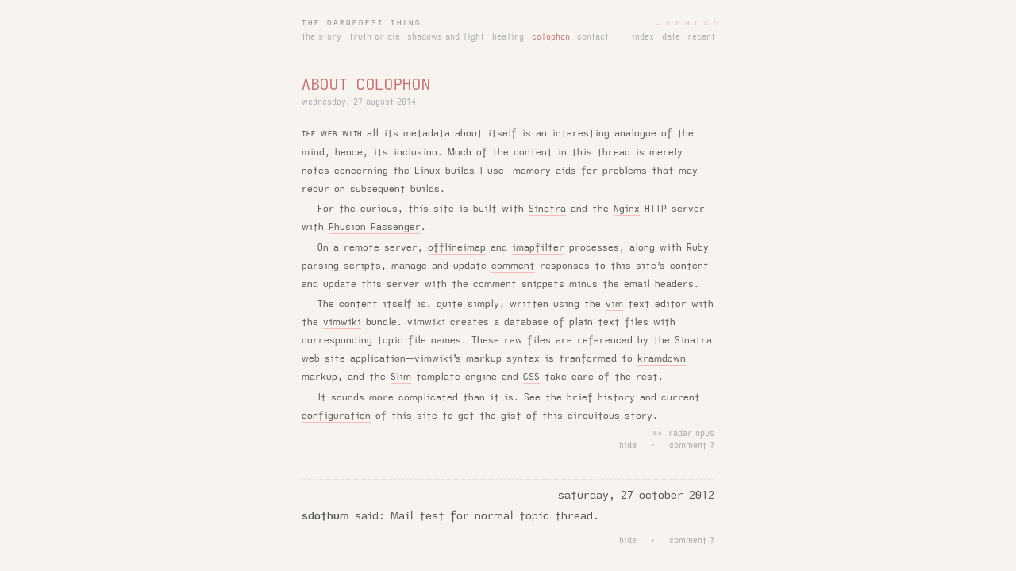

--- FILE ---
content_type: text/html;charset=utf-8
request_url: http://thedarnedestthing.com/about%20colophon?show
body_size: 6179
content:
<!DOCTYPE html><html><head><link href="/css/default.css" rel="stylesheet" type="text/css" /><!--[if IE]><link href="/css/ie.css" rel="stylesheet" type="text/css" /><![endif]--><title>about colophon</title><meta content="text/html; charset=utf-8" http-equiv="Content-Type" /><meta content="width=device-width, initial-scale=1.0" name="viewport" /><meta content="About colophon. Awakening to Self. Body Shamanics. Healing. Thoughts and images. Technology and interfaces." name="description" /><meta content="alternative healing, awakening, body shamanics, body worker, breath work, crystal light bed, deep tissue work, energy work, healer, healing, heilkunst, heilkunster, higher light, higher light integration, homeopathic practitioner, john of god, karmic matrix removal, light bed, light body, myofacial release, rebirthing, reiki, shaman, shamanic healer, shamanic healing, shamanic journeying, shamanic practitioner, shamanism, steven hum, suffering, the story, truth" name="keywords" /><link href="/atom.xml" rel="alternate" title="atom feed" type="application/atom+xml" /><!--link rel="alternate" type="application/rss+xml" title="rss feed" href="/rss.xml"--><!--Magnific Popup core CSS file--><link href="/dist/magnific-popup.css" rel="stylesheet" /><!--jQuery 1.7.2+ or Zepto.js 1.0+--><script src="//ajax.googleapis.com/ajax/libs/jquery/1.9.1/jquery.min.js"></script><!--Magnific Popup core JS file--><script src="/dist/jquery.magnific-popup.js"></script></head><body id="thedarnedestthing"><div id="emwidth" style="width:1em; height:1em; overflow:hidden; visibility:hidden;"></div><div id="wrapper"><div id="ie"><div id="header"><form action="/search" method="get"><span><a class="search" href="/the darnedest thing">the darnedest thing</a><span class="input"><input id="search" name="query" placeholder="… s e a r c h" size="14" type="text" /></span></span></form></div><p class="separator"></p><div id="menu"><span class="left" style="display:inline-block;"><a href="/the story">the story</a><a href="/truth or die">truth or die</a><a href="/shadows and light">shadows and light</a><a href="/healing">healing</a><a class="thread" href="/colophon">colophon</a><a href="/contact">contact</a></span><span class="right" style="display:inline-block;"><a href="/index">index</a><a href="/date">date</a><a href="/recent">recent</a></span></div><h1 class="title"><a href="/about colophon">about colophon</a></h1><p class="publishing"><a href="/date?period=2014#august 2014">wednesday, 27 august 2014</a></p><div class="wiki"><p><span class="caps">the web with</span> all its metadata about itself is an interesting analogue of
the mind, hence, its inclusion. Much of the content in this thread is 
merely notes concerning the Linux builds I use—memory aids for 
problems that may recur on subsequent builds.</p>

<p>For the curious, this site is built with
<a href="http://www.sinatrarb.com/">Sinatra</a> and the
<a href="http://wiki.nginx.org/Main">Nginx</a> HTTP server with <a href="https://www.phusionpassenger.com/">Phusion
Passenger</a>.</p>

<p>On a remote server, <a href="http://offlineimap.org/">offlineimap</a> and
<a href="https://github.com/lefcha/imapfilter/">imapfilter</a> processes, along
with Ruby parsing scripts, manage and update <a href="http://thedarnedestthing.com/comments">comment</a>
responses to this site’s content and update this server with the comment
snippets minus the email headers.</p>

<p>The content itself is, quite simply, written using the <a href="http://thedarnedestthing.com/grokking 
vim">vim</a> text editor with the <a href="http://code.google.com/p/vimwiki/">vimwiki</a> 
bundle. vimwiki creates a database of plain text files with 
corresponding topic file names. These raw files are referenced by the 
Sinatra web site application—vimwiki’s markup syntax is tranformed to 
<a href="http://kramdown.rubyforge.org/">kramdown</a> markup, and the 
<a href="http://slim-lang.com/">Slim</a> template engine and 
<a href="http://www.w3.org/Style/CSS/Overview.en.html">CSS</a> take care of the 
rest.</p>

<p>It sounds more complicated than it is. See the <a href="http://thedarnedestthing.com/brief history">brief history</a> and 
<a href="http://thedarnedestthing.com/current configuration">current configuration</a> of this site to get the gist of this 
circuitous story.</p>

</div><p class="nextwiki"><a href="/radar opus">»» &nbsp;radar opus</a></p><p class="showcomments"><a href="/about colophon">hide</a>&nbsp;&nbsp;&nbsp;<span class="separator">•</span>&nbsp;&nbsp;&nbsp;<a href="mailto:thedarnedestthing.com@gmail.com?subject=/// about colophon ///">comment</a><a href="/comments"> ?</a></p><a name="comments"><hr></a><p class="date">saturday, 27 october 2012</p>
<p class="comment"><span class="sender">sdothum</span> said: Mail test for normal topic thread.
</p>
<p class="showcomments"><a href="/about colophon">hide</a>&nbsp;&nbsp;&nbsp;<span class="separator">•</span>&nbsp;&nbsp;&nbsp;<a href="mailto:thedarnedestthing.com@gmail.com?subject=/// about colophon ///">comment</a><a href="/comments"> ?</a></p><p></p></div></div><script>$(document).ready(function() {
    $('.image').magnificPopup({ 
        type: 'image',
        closeOnContentClick: true,
        // mainclass: 'mfp-with-zoom', // this class is for css animation below
        // zoom: {
        //   enabled: true, // by default it's false, so don't forget to enable it
        //   duration: 300, // duration of the effect, in milliseconds
        //   easing: 'ease-in-out', // css transition easing function 
        //   // the "opener" function should return the element from which popup will be zoomed in
        //   // and to which popup will be scaled down
        //   // by defailt it looks for an image tag:
        //   opener: function(openerelement) {
        //     // openerelement is the element on which popup was initialized, in this case its <a> tag
        //     // you don't need to add "opener" option if this code matches your needs, it's defailt one.
        //     return openerelement.is('img') ? openerelement : openerelement.find('img');
        //   },
        // },
    });
});</script></body></html>

--- FILE ---
content_type: text/css;charset=utf-8
request_url: http://thedarnedestthing.com/css/default.css
body_size: 20959
content:
/* load all fonts */

@font-face {
	font-family: "Title";
	font-weight: 400;
	/* src: url("/fonts/MajorMonoDisplay-Regular.ttf") format("truetype"); */
	src: url("/fonts/wCaps-normalbookupright.ttf") format("truetype");
}

@font-face {
	font-family: "Heading";
	font-weight: 300;
	/* src: url("/fonts/AdventPro-Light.ttf") format("truetype"); */
	/* src: url("/fonts/UnicaOne-Regular.ttf") format("truetype"); */
	src: url("/fonts/wMonolegible-light.ttf") format("truetype");
}

@font-face {
	font-family: "Heading";
	font-weight: 400;
	/* src: url("/fonts/AdventPro-light.ttf") format("truetype"); */
	/* src: url("/fonts/UnicaOne-light.ttf") format("truetype"); */
	src: url("/fonts/wMonolegible-normalbookupright.ttf") format("truetype");
}

@font-face {
	font-family: "Heading";
	font-weight: 600;
	/* src: url("/fonts/AdventPro-SemiBold.ttf") format("truetype"); */
	/* src: url("/fonts/UnicaOne-light.ttf") format("truetype"); */
	src: url("/fonts/wMonolegible-normalboldupright.ttf") format("truetype");
}

@font-face {
	font-family: "Content";
	font-weight: 400;
	/* src: url("/fonts/Jost-400-Book.ttf") format("truetype"); */
	/* src: url("/fonts/Atkinson-Hyperlegible-Regular-102.otf") format("opentype"); */
	src: url("/fonts/wMonolexic-normalbookupright.ttf") format("truetype");
}

@font-face {
	font-family: "Content";
	font-weight: 400;
	font-style: italic;
	/* src: url("/fonts/Jost-400-BookItalic.ttf") format("truetype"); */
	/* src: url("/fonts/Atkinson-Hyperlegible-Italic-102.otf") format("opentype"); */
	src: url("/fonts/wMonolexic-normalbookitalic.ttf") format("truetype");
}

@font-face {
	font-family: "Content";
	font-weight: 600;
	/* src: url("/fonts/Jost-500-Medium.ttf") format("truetype"); */
	/* src: url("/fonts/Atkinson-Hyperlegible-Bold-102.otf") format("opentype"); */
	src: url("/fonts/wMonolexic-normalboldupright.ttf") format("truetype");
}

@font-face {
	font-family: "Content";
	font-weight: 600;
	font-style: italic;
	/* src: url("/fonts/Jost-500-Semi-Bold.ttf") format("truetype"); */
	/* src: url("/fonts/Atkinson-Hyperlegible-Bold-102.otf") format("opentype"); */
	src: url("/fonts/wMonolexic-normalbolditalic.ttf") format("truetype");
}

@font-face {
	font-family: "Capstyle";
	font-weight: 400;
	/* src: url("/fonts/Jost-400-Book.ttf") format("truetype"); */
	/* src: url("/fonts/Atkinson-Hyperlegible-Regular-102.otf") format("opentype"); */
	src: url("/fonts/wCaps-normalbookupright.ttf") format("truetype");
}

@font-face {
	font-family: "Capstyle";
	font-weight: 400;
	font-style: italic;
	/* src: url("/fonts/Jost-400-BookItalic.ttf") format("truetype"); */
	/* src: url("/fonts/Atkinson-Hyperlegible-Italic-102.otf") format("opentype"); */
	src: url("/fonts/wCaps-normalbookitalic.ttf") format("truetype");
}

@font-face {
	font-family: "Capstyle";
	font-weight: 600;
	/* src: url("/fonts/Jost-500-Medium.ttf") format("truetype"); */
	/* src: url("/fonts/Atkinson-Hyperlegible-Bold-102.otf") format("opentype"); */
	src: url("/fonts/wCaps-normalboldupright.ttf") format("truetype");
}

@font-face {
	font-family: "Capstyle";
	font-weight: 600;
	font-style: italic;
	/* src: url("/fonts/Jost-500-Semi-Bold.ttf") format("truetype"); */
	/* src: url("/fonts/Atkinson-Hyperlegible-Bold-102.otf") format("opentype"); */
	src: url("/fonts/wCaps-normalbolditalic.ttf") format("truetype");
}

@font-face {
	font-family: "Menu";
	/* src: url("/fonts/Roboto-Regular.ttf") format("truetype"); */
	src: url("/fonts/wQuasilexic-normalbookupright.ttf") format("truetype");
}

@font-face {
	font-family: "Menu";
	font-style: italic;
	/* src: url("/fonts/Roboto-Italic.ttf") format("truetype"); */
	src: url("/fonts/wQuasilexic-normalbookitalic.ttf") format("truetype");
}

@font-face {
	font-family: "Menu";
	font-weight: 500;
	/* src: url("/fonts/Roboto-Medium.ttf") format("truetype"); */
	src: url("/fonts/wQuasilexic-normalboldupright.ttf") format("truetype");
}

@font-face {
	font-family: "Quote";
	/* src: url("/fonts/Sanchez-Regular.ttf") format("truetype"); */
	src: url("/fonts/wMonolegible-normalbookupright.ttf") format("truetype");
}

@font-face {
	font-family: "Code";
	src: url("/fonts/Iosevka-normalbookupright.ttf") format("truetype");
}

html { font-size: 62.5%; }

* {
	font-family: "Menu",sans-serif;
	/* line-height: 1.4em; */
	color: #555;
}

#wrapper {
	margin-bottom: auto;
	margin-left: auto;
	margin-right: auto;
	margin-top: -0.5em;
	width: 40.0em;
}

body {
	background-color: #f7f3ee;
	font-size: 1.3em;
	line-height: 135%;
	padding-bottom: 1.0em;
	/* background: #f7f3ee url('/images/noise.png') 0 repeat !important; */
}

span.draft,
span.locked  {
	color: #0184bc; /* dark cyan from vim-duochrome */
	/* font-family: "Content",sans-serif; */
	font-family: "Heading",sans-serif;
	font-weight: 400;
}

#footer span.draft,
#footer span.locked {
	color: #ccc;
	font-family: "Menu",sans-serif !important;
}

#footer em,
#footer del { font-family: "Menu",sans-serif; }

h1,
h2,
h3,
h4,
h5,
h6 {
	color: #aaa;
	font-weight: normal;
	line-height: 100%;
	margin-bottom: 0.5em;
	margin-top: 2.75em;
	text-shadow: 0 1px 1px #fff;
	vertical-align: baseline;
}

h1 { font-size: 2.2em; }

h2,
h3,
h4,
h5,
h6 {
	color: #c77070;
	font-family: "Heading",sans-serif;
	font-weight: 300;
	/* text-transform: uppercase; */
}

/* see home page h1 sub headings below */
h2 {
	border-bottom-color: #ccc;
	border-bottom-style: dotted;
	border-bottom-width: 1px;
	/* font-size: 16px; */
	font-size: 12px;
	/* margin-top: 3.0em; */
	padding-bottom: 3px;
	text-align: right;
}

h3 {
	/* font-size: 13.65px; */
	font-size: 11.55px;
	font-weight: 400;
	/* font-size: 1.3em; */
	/* font-weight: bold; */
	margin-top: 2.7em;
	/* padding-bottom: 3px; */
	text-align: center;
	text-decoration-line: underline;
	text-decoration-style: dotted;
	text-decoration-color: #bbb;
}

h2 + h3,
h2 + h4 { margin-top: 1.6em; }

h2 + p.code,
h3 + p.code { margin-top: 2.0em; }

h4 { font-size: 13px; }
h5 { font-size: 13px; }
h6 { font-size: 11.375px; }

p {
	color: #555;
	font-family: "Content",sans-serif !important;
	/* font-size: 13.85px; */
	font-size: 11.25px;
	font-weight: 400;
	/* line-height: 1.7em; */
	line-height: 2.05em;
}

p strong {
	color: #222 !important;
	font-family: "Capstyle",sans-serif !important;
	/* font-size: 13.75px; */
	font-size: 9.05px; 
	font-weight: 600;
	letter-spacing: 0.95px;
	/* line-height: 1.5em; */
	text-transform: uppercase;
}

p em {
	color: #444 !important;
	font-family: "Capstyle",sans-serif !important;
	/* font-size: 13.75px; */
	font-size: 8.55px; 
	font-style: normal;
	font-weight: 400;
	letter-spacing: 0.95px;
	/* line-height: 1.5em; */
	text-transform: uppercase;
}

p del { font-family: "Content",sans-serif; }

span.caps,
span.caps * {
	font-family: "Capstyle",sans-serif !important;
	color: #444 !important;
	font-size: 8.55px; 
	letter-spacing: 0.95px;
	text-transform: uppercase;
}

ul,
ol,
dl {
	margin-bottom: 0.66em;
	margin-top: 0.66em;
}

p {
	margin-bottom: 0.22em;
	margin-top: 0.22em;
}

pre,
table {
	margin-bottom: 1.66em;
	margin-top: 1.66em;
}

blockquote {
	font-size: 0.95em;
	/* font-size: 1.05em; */
	margin: 2.0em 0em 2.0em 4.0em;
	padding: 0;
}

blockquote.outdent p {
	margin-bottom: 0.07em;
	margin-left: 2em;
	margin-top: 0;
	text-indent: -2em;
}

blockquote.nodent p + p { text-indent: 0; }

div.wiki p + blockquote,
div.wiki blockquote:first-child { margin-top: 3.0em; }

p + p,
ul + p,
table + p,
blockquote + p,
p + p.indent { text-indent: 1.8em; }

blockquote p { text-indent: 0; },

p.outdent { text-indent: 0; }

ol li p { text-indent: 0 !important; }

table {
	border-collapse: collapse;
	/* margin-bottom: 1.85em; */
	margin-left: 2.0em;
	/* margin-top: 1.85em; */
	text-align: left;
}

table tr * { color: #555; }

/* mixed table font sizes requires px displacement for alignment */
table td,
table th {
	border-bottom: none;
	padding-left: 16px;
	padding-right: 16px;
}

table td:first-child,
table th:first-child {
	border-left: none;
	text-align: right;
	white-space: nowrap;
}

table th {
	border-bottom: none;
	border-top: none;
	/* color: #777; */
	color: #c77070;
	font-family: "Heading",sans-serif;
	/* font-size: 13.5px; */
	font-size: 9.50px;
	font-weight: 400;
	text-transform: uppercase;
	white-space: nowrap;
}

table td { font-size: 10px; }

table td strong {
	font-family: "Menu",sans-serif;
	font-weight: 500 !important;
}

table td:last-child,
table th:last-child { border-right: none; }

div.wiki table:first-child { margin-top: 3.0em; }

ul ul,
ul ol,
ol ol,
ol ul {
	margin-bottom: 0.5em;
	margin-top: 0.5em;
}

li {
	margin: 0.3em auto; 
	list-style-type: '‣' !important;
	padding-inline-start: 1.65ch;
}

::marker { color: #222; }

ul {
	margin-left: 1.55em;
	padding-left: 0.5em;
}

ul li {
	list-style-type: square;
	padding-bottom: 0.35em;
	padding-top: 0.35em;
}

li,
li * { 
	color: #555 !important;
	font-size: 10.55px;
	line-height: 1.65em;
}

li strong {
	color: #222 !important;
	font-family: "Content",sans-serif !important;
	font-size: 9.5px; 
	font-weight: 700;
	letter-spacing: 0.95px;
	text-transform: uppercase;
}

li em {
	color: #444 !important;
	font-family: "Content",sans-serif !important;
	font-size: 9.5px; 
	font-style: normal;
	font-weight: 400;
	letter-spacing: 0.95px;
	text-transform: uppercase;
}

ul li { font-family: "Content",sans-serif !important; }

a { padding: 1px 0 1px 0 !important; }

a:link { text-decoration: none; }

#header,
#footer a { text-shadow: 0 1px 1px #fff; }

h1 a,
h1 a:hover { color: #c77070 !important; }

h1.diary a { color: #aaa !important; }

p.publishing {
	color: #aaa;
	font-family: "Menu",sans-serif;
	font-size: 9.65px;
	margin-bottom: -0.85em;
	text-indent: 0;
	margin-top: -2.15em;
}

.publishing a {
	color: #aaa;
	font-weight: normal;
	text-shadow: 0 1px 1px #fff !important;
}

input {
	background: transparent;
	border-color: #f7f3ee #f7f3ee #f7f3ee #f7f3ee;
	border-style: solid;
	border-width: 1px;
	color: #f00;
	float: right;
	outline: 0;
	margin-top: 2px !important;
}

input:hover,
input:focus {
	background-color: #eee8d5 !important;
	border-color: #f7f3ee #f7f3ee #f7f3ee #f7f3ee;
}

#header a.search {
	color: #dda7a7;
	color: #888;
	font-family: "Title",sans-serif;
	font-size: 9px;
	font-weight: 400;
	letter-spacing: 3px;
	position: relative;
	text-transform: uppercase;
	top: 4px;
}

.input input {
	color: #c77070;
	font-family: "Code",monospace;
	font-size: 12px;
	margin-right: -6px;
	/* margin-top: -1px; */
}

.input input::placeholder {
	color: #c77070;
	font-family: "Code",monospace;
	font-size: 0.8em;
	/* letter-spacing: 1px; */
	line-height: 1.9em;
	opacity: 0.35;
	text-align: right;
}

/* .input #search { letter-spacing: 4px; padding-right: 0; } */
.input #search { padding-right: 0; }

input:focus::-webkit-input-placeholder { opacity: 0; }

p.separator { margin-top: -10px; }

#menu { margin-top: 1.0em; }

#menu span.right { margin-top: -0.10em; }

#menu a {
	color: #aaa;
	font-family: "Menu",sans-serif;
	/* font-size: 0.85em; */
	font-size: 9.65px;
	margin-right: 1em;
	text-shadow: 0 1px 1px #fff;
}

#menu + .publishing { padding-top: 3.42em; } /* home page top spacing */

#menu + .title { padding-top: 1.05em; } /* thread page top spacing */

span.left { float: left; }

span.right {
	float: right;
	margin-right: -0.85em;
}

.block a.left {
	font-family: "Heading",sans-serif;
	/* font-size: 1em; */
	font-size: 10.55px;
	font-weight: 400;
	line-height: 1.65em;
}

.block span.right {
	color: #aaa;
	/* font-size: 0.85em; */ /* uncomment if .block a.left is commented */
	font-size: 9.65px;
	font-weight: normal;
	margin-right: 0;
}

.title {
	font-size: 33px;
	margin-top: 1.5em;
}

/* div#menu + h1.title { margin-top: 1.77em; } */
div#menu + h1.title { margin-top: 0.825em; }

#menu a.thread { color: #c77070; }

.wiki,
.grid { margin-top: 2.0em; }

.wiki a {
	border-bottom-color: #fbb;
	border-bottom-style: solid;
	border-bottom-width: 1px;
	font-family: "Content",sans-serif;
	padding-bottom: 0px;
}

li,
li * {
	color: #555 !important;
	font-family: "Content",sans-serif !important;
}

/* OUTDENT leading paragraphs */
/* p.publishing + div p:first-of-type, */
/* h2 + p, */
/* p.center + p + p { text-indent: 0; } */

p.center {
	margin-bottom: 9px;
	margin-top: 8px;
	text-align: center;
	text-indent: 0;
}

p.center span.center {
	/* color: #c77070; */
	color: #666;
	font-family: "Code",monospace;
	font-size: 0.90em;
	/* opacity: 0.55; */

}

p.center + p + p { text-indent: 0; }

.center span.copyright {
	color: #333;
	font-family: "Content",sans-serif;
}

p.left {
	text-align: left;
	text-indent: 0;
}

p.right {
	text-align: right;
	text-indent: 0;
}

.separator {
	color: #ccc;
	font-size: 0.8em;
}

.date {
	color: #555;
	font-family: "Menu",sans-serif;
	font-size: 0.9em;
	text-align: right;
}

.secret,
.nextwiki,
.showcomments {
	font-family: "Menu",sans-serif;
	font-size: 9.66px;
	font-weight: 300;
	text-align: right;
	/* text-shadow: 0 1px 1px #fff; */
}

.showcomments + .secret,
.nextwiki + .showcomments { margin-top: -0.7em; }

/* .comment + .showcomments { margin-top: 0; } */
.comment + .showcomments { margin-top: 1.4em; }

.secret a:link,
.nextwiki a:link,
.secret a:visited,
.nextwiki a:visited,
.showcomments a:link,
.showcomments a:visited { color: #aaa; }

#footer a:link,
#footer a:visited { color: #aaa; }

.sender {
	font-family: "Content",sans-serif;
	font-weight: 600;
}

.comment {
	color: #555;
	font-family: "Menu",sans-serif;
	font-size: 1.0em;
	line-height: 1.5em;
	margin-bottom: 0;
	/* margin-bottom: 0.9em; */
	margin-top: 0;
	/* margin-top: 0.9em; */
	text-indent: 0;
}

.comment del { font-family: "Menu",sans-serif; }

p.comment + p.comment { text-indent: 2em; }

a hr { margin-top: 2.5em; }

a + p.date,
p + p.date {
	font-size: 1.0em;
	padding-top: 1.0em;
}

a + p.date { padding-top: 0; }

.nobr { white-space: nowrap; }

dt { font-weight: bold; }

.image img {
	border: none;
	display: block;
	margin-bottom: 1.4em;
	margin-left: auto;
	margin-right: auto;
	margin-top: 1.4em;
	width: 90%;
}

a.image,
.gallery a {
	background-color: #f7f3ee;
	border: none;
	cursor: -moz-zoom-in;
	cursor: -webkit-zoom-in;
	cursor: zoom-in;
	outline: 0;
}

/* thumbnail grid */
/* lifted from http://alijafarian.com/responsive-image-grids-using-css/ */
h1.gallery  {
	color: #c77070;
	font-family: "Title",sans-serif;
	font-size: 18px;
	margin-bottom: -0.4em;
	margin-bottom: -1.0em;
	margin-top: 3.0em;
	text-align: center;
	text-shadow: 0 1px 1px #fff;
	text-transform: uppercase;
	letter-spacing: 0.66px;
}

h2 + ul.rig { padding-top: 5px; }

ul.rig {
	font-size: 0px;
	list-style: none;
	margin-left: -2.5%; /* should match li left margin */
}

ul.rig li {
	background: #fff;
	border: 1px solid #ddd;
	box-shadow: 0 0 5px #ddd;
	box-sizing: border-box;
	display: inline-block;
	font-size: 16px;
	font-size: 1rem;
	margin: 0 0 2.5% 2.5%;
	-moz-box-sizing: border-box;
	padding: 10px;
	vertical-align: top;
	-webkit-box-sizing: border-box;
}

ul.rig li img {
	height: auto;
	/* margin: 0 0 10px; */
	margin: 0 0 -5px;
	max-width: 100%;
}

ul.rig li h3 { margin: 0 0 5px; }

ul.rig li p {
	color: #777 !important;
	font-family: "Heading",sans-serif !important;
	/* font-size: 1.2em; */
	font-size: 10px;
	/* line-height: 1.5em; */
	line-height: 1em;
	/* margin-bottom: 2px; */
	margin-bottom: 0;
	margin-top: 10px;
	text-align: center;
	text-transform: uppercase;
}

/* class for 2 columns */
ul.rig.columns-2 li { width: 47.5%; } /* this value + 2.5 should = 50% */
/* class for 3 columns */
ul.rig.columns-3 li { width: 30.83%; } /* this value + 2.5 should = 33% */
/* class for 4 columns */
ul.rig.columns-4 li { width: 22.5%; } /* this value + 2.5 should = 25% */

/*
@media (max-width: 480px) {
	ul.grid-nav li {
		display: block;
		margin: 0 0 5px;
	}
	ul.grid-nav li a { display: block; }
	ul.rig { margin-left: 0; }
	ul.rig li {
		margin: 0 0 20px;
		width: 100% !important;
	}
}
*/

/* magnific-popup zoom */
.mfp-with-zoom.mfp-bg,
.mfp-with-zoom .mfp-container {
	opacity: 0;
	-webkit-backface-visibility: hidden;
	/* ideally, transition speed should match zoom duration */
	-webkit-transition: all 0.3s ease-out;
	-moz-transition: all 0.3s ease-out;
	-o-transition: all 0.3s ease-out;
	transition: all 0.3s ease-out;
}

.mfp-with-zoom.mfp-ready .mfp-container { opacity: 1; }

.mfp-with-zoom.mfp-ready.mfp-bg { opacity: 0.8; }

.mfp-with-zoom.mfp-removing.mfp-bg,
.mfp-with-zoom.mfp-removing .mfp-container { opacity: 0; }

span.exif {
	color: #555;
	font-size: 0.85em;
}

pre {
	border-left: 1px solid #ccc;
	margin-left: 2.0em;
	padding-left: 0.5em;
}

/* blockquote p { padding-left: .8em; } */

blockquote + p img { margin-left: -2em; }

th,
td {
	border: 1px solid #ddd;
	font-size: 0.9em;
	padding: 0.3em;
}

/* th { background: #eec; } */

hr {
	border: none;
	border-top: 1px dotted #ddd;
	width: 100%;
}

span.locked { text-decoration: line-through; }

.toc li { list-style-type: none; }

.todo {
	background-color: #f0ece8;
	color: #a03020;
	font-weight: bold;
}

.justleft { text-align: left; }
.justright { text-align: right; }
.justcenter { text-align: center; }

.center {
	margin-left: auto;
	margin-right: auto;
}

span.black {
	color: black;
	font-family: "Code",monospace;
	font-weight: bold;
}

span.blue {
	color: blue;
	font-family: "Code",monospace;
	font-weight: bold;
}

span.brown {
	color: brown;
	font-family: "Code",monospace;
	font-weight: bold;
}

#footer {
	font-size: 9.65px;
	/* letter-spacing: 1px; */
	line-height: 1.5em;
	text-align: center;
	text-indent: 0;
}

h1.diary {
	border-bottom-color: #ccc;
	border-bottom-style: dotted;
	border-bottom-width: 1px;
	color: #555;
	font-family: "Menu",sans-serif !important;
	font-size: 1.1em;
	margin-bottom: -0.8em;
	margin-top: 3.0em;
	padding-bottom: 3px;
	text-align: right;
}

/* em spec causes h1 a to be larger than h2 (?) */
h1.diary a {
	border-bottom-style: none;
	color: #c77070 !important;
	font-family: "Heading",sans-serif;
	/* font-size: 16px; */
	font-size: 12px;
	/* text-transform: uppercase; */
	font-weight: 300;
}

.showcomments a {
	border-bottom-style: none;
	font-family: "Menu",sans-serif;
	font-size: 9.65px;
	font-weight: 400;
}

h1.diary a:hover { color: #c77070 !important; }

/* p#footer + p#footer { margin-top: -2.5em !important; } */
p#footer + p#footer { margin-top: -1.75em !important; }

/* reverse "p + p" text-indent */
span.flush { margin-left: -1.6em; }

/* indent following line in p */
span.indent { margin-left: 1.6em; }

del,
del * { color: #aaa !important; }

/* em spec causes p a to be larger than p (?) */
blockquote p,
blockquote p a {
	color: #555;
	font-family: "Quote",serif !important;
	/* font-size: 12.25px; */
	font-size: 11.315px;
	/* font-size: 11.45px; */
	line-height: 1.75em;
	letter-spacing: -0.33px;
}

/* restore monospace font-size to p */
blockquote p a { font-size: 1em; }

h1.title a {
	font-family: "Title",sans-serif !important;
	/* font-size: 0.95em; */
	font-size: 18px;
	font-weight: 500;
	letter-spacing: 0.66px;
	text-transform: uppercase;
}

/* disable link to current page */
#menu + h1.title a { pointer-events: none; }

.sub .title { margin-bottom: -0.65em; }

/* em spec causes h1 a to be larger than h2 (?) */
h1.index a {
	color: #c77070 !important;
	font-family: "Heading",sans-serif;
	/* font-size: 16px; */
	font-size: 12px;
	font-weight: 300;
	/* text-transform: uppercase; */
}

.nextwiki a {
	font-family: "Menu",sans-serif;
	font-size: 9.65px;
	font-weight: 400;
}
 
strong { color: #222 !important; }
 
em,
td strong { color: #222 !important; }

a:hover,
a:hover * {
	/* background-color: #ddd; */
	background-color: #eee8d5;
	/* background-color: #fdf0cd; */
	/* background-color: #f7f3ee; */
	border-color: #eee8d5 !important;
	/* border-color: #fdf0cd !important; */
	color: #c77070 !important;
	text-shadow: none !important;
}

code {
	-moz-background-clip: padding;
	-moz-border-radius: 1px;
	-webkit-background-clip: padding-box;
	-webkit-border-radius: 1px;
	background-clip: padding-box;
	background: #d9e8da;
	border-bottom: 1px solid #f7f3ee;
	border-bottom: none;
	border-color: #f7f3ee;
	border-left: none;
	border-radius: 1px;
	border-right: none;
	color: #555 !important;
	display: block;
	font-family: "Code",monospace;
	font-size: 10.5px;
	line-height: 2em !important;
	margin-top: 1px;
	padding-bottom: 2px !important;
	padding-left: 0.85em !important;
	padding-right: 0.6em !important;
	padding-top: 2px !important;
	text-indent: 0em;
	white-space: -moz-pre-wrap; /* Firefox */
	white-space: -o-pre-wrap; /* newer Opera */
	white-space: -pre-wrap; /* ancient Opera */
	white-space: pre-wrap; /* Chrome; W3C standard */
	word-wrap: break-word; /* IE */
}

p.code {
	border-left: 1px dotted #ccc;
	/* margin-left: 0.3em; */
	margin-left: 1.0em;
	/* padding-left: 1.0em; */
	padding-left: 1.3em;
}

pre code { line-height: 1.7em !important; }  /* doesn't work? */

/* @media screen and (max-width: 1080px) and (min-width: 720px) { */
/*   #wrapper { width: 90%; } */
/* } */
